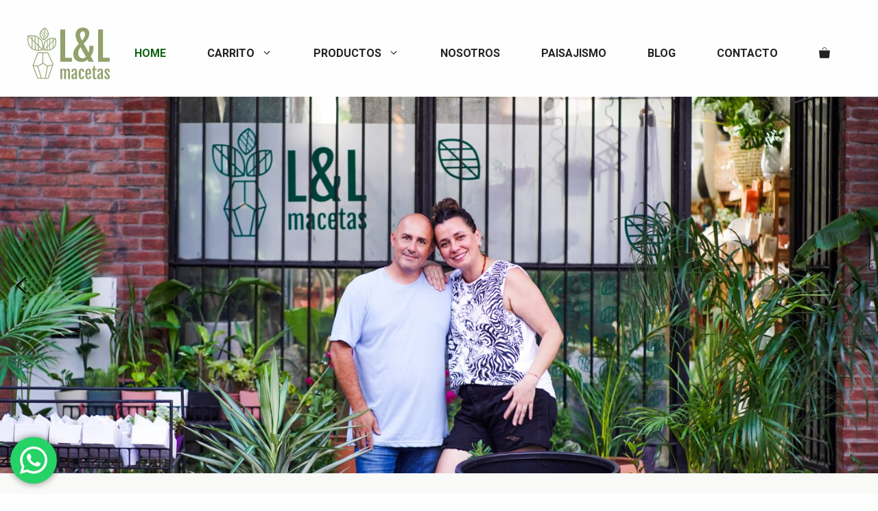

--- FILE ---
content_type: text/css
request_url: https://www.lylmacetas.com.ar/wp-content/uploads/generateblocks/style-2.css?ver=1765446245
body_size: 3841
content:
.gb-container.gb-tabs__item:not(.gb-tabs__item-open){display:none;}.gb-container-a8df523c{max-width:1400px;padding:40px 40px 60px;margin-right:auto;margin-left:auto;background-color:rgba(212, 203, 195, 0.42);}.gb-container-e0e728f0{padding-top:40px;padding-bottom:40px;}.gb-container-5cee9290{font-family:Oswald, sans-serif;padding:40px;background-color:var(--color-3-oficial);}.gb-container-b036343b{height:100%;display:flex;flex-direction:column;align-items:center;justify-content:center;z-index:1;position:relative;overflow-x:hidden;overflow-y:hidden;padding:100px 40px;margin-right:auto;margin-left:auto;background-color:var(--contrast);background-image:url(https://www.lylmacetas.com.ar/wp-content/uploads/2022/04/Screenshot_20220423-071503_Instagram.jpg);background-repeat:no-repeat;background-position:center center;background-size:cover;}.gb-grid-wrapper > .gb-grid-column-b036343b{width:33.33%;}.gb-container-b036343b.gb-has-dynamic-bg{background-image:var(--background-url);}.gb-container-b036343b.gb-no-dynamic-bg{background-image:none;}.gb-container-46492bd4{display:flex;justify-content:center;}.gb-container-ddea1dbb{height:100%;display:flex;flex-direction:column;align-items:center;justify-content:center;z-index:1;position:relative;overflow-x:hidden;overflow-y:hidden;padding:100px 40px;margin-right:auto;margin-left:auto;background-color:var(--contrast);background-image:url(https://www.lylmacetas.com.ar/wp-content/uploads/2022/04/Screenshot_20220423-071259_Office.jpg);background-repeat:no-repeat;background-position:center center;background-size:cover;}.gb-grid-wrapper > .gb-grid-column-ddea1dbb{width:33.33%;}.gb-container-ddea1dbb.gb-has-dynamic-bg{background-image:var(--background-url);}.gb-container-ddea1dbb.gb-no-dynamic-bg{background-image:none;}.gb-container-017eda34{height:100%;display:flex;flex-direction:column;align-items:center;justify-content:center;z-index:1;position:relative;overflow-x:hidden;overflow-y:hidden;padding:100px 40px;margin-right:auto;margin-left:auto;background-color:var(--contrast);background-image:url(https://www.lylmacetas.com.ar/wp-content/uploads/2021/12/Screenshot_20210724-213402_Instagram.jpg);background-repeat:no-repeat;background-position:center center;background-size:COVER;}.gb-grid-wrapper > .gb-grid-column-017eda34{width:33.33%;}.gb-container-017eda34.gb-has-dynamic-bg{background-image:var(--background-url);}.gb-container-017eda34.gb-no-dynamic-bg{background-image:none;}.gb-container-94e6c4d5{font-family:Oswald, sans-serif;padding-top:40px;padding-bottom:40px;margin-top:40px;color:var(--contrast);}.gb-container-843fd986{max-width:1400px;margin-right:auto;margin-left:auto;}.gb-container-200f4d12{text-align:center;padding:50px 50px 40px;border-top:3px solid var(--color-3-oficial);border-right:1px solid var(--contrast-2);border-bottom:3px solid var(--color-3-oficial);border-left:3px solid var(--color-3-oficial);background-color:var(--base);}.gb-container-200f4d12:hover{border-color:var(--color-3-oficial);}.gb-grid-wrapper > .gb-grid-column-200f4d12{width:33.33%;}.gb-container-ac1111d9{text-align:center;padding:50px 50px 40px;border-top:3px solid var(--color-3-oficial);border-right:1px solid var(--contrast-2);border-bottom:3px solid var(--color-3-oficial);border-left:3px solid var(--color-3-oficial);background-color:var(--base);}.gb-container-ac1111d9:hover{border-color:var(--color-3-oficial);}.gb-grid-wrapper > .gb-grid-column-ac1111d9{width:33.33%;}.gb-container-b4e60cec{text-align:center;padding:50px 50px 40px;border:3px solid var(--color-3-oficial);background-color:var(--base);}.gb-container-b4e60cec:hover{border-color:var(--color-3-oficial);}.gb-grid-wrapper > .gb-grid-column-b4e60cec{width:33.33%;}.gb-container-1fd5d1b5{background-image:linear-gradient(180deg, var(--accent-3) 24%, var(--base) 24%);}.gb-container-48a718c2{max-width:1400px;padding:40px;margin-right:auto;margin-left:auto;background-color:var(--color-4-oficial);}.gb-container-f9f1baf9{font-family:Oswald, sans-serif;padding-top:40px;padding-bottom:40px;background-color:var(--color-4-oficial);color:var(--contrast);}.gb-container-7c05667d{max-width:1400px;display:flex;column-gap:120px;padding:40px 40px 60px;margin-right:auto;margin-left:auto;background-color:var(--color-4-oficial);}.gb-container-356cd05b{width:50%;text-align:justify;padding-left:40px;}.gb-container-5526236b{width:50%;padding-top:20px;padding-right:40px;}.gb-container-b090dffc{max-width:1400px;padding:60px 40px 80px;margin-right:auto;margin-left:auto;background-color:var(--color-1-oficial);}.gb-container-77b28a78{padding-bottom:20px;}.gb-container-7f386033{height:100%;display:flex;flex-direction:column;justify-content:flex-end;padding:20px;}.gb-grid-wrapper > .gb-grid-column-7f386033{width:33.33%;}.gb-container-963dfea1{min-height:180px;max-width:1400px;z-index:1;position:relative;font-family:Oswald, sans-serif;text-align:center;padding:30px;margin-top:-35px;margin-right:auto;margin-left:auto;border:2px solid var(--color-2-oficial);background-color:var(--base-2);}.gb-container-dac4488d{margin-top:25px;}.gb-container-aff0a276{max-width:1400px;display:flex;flex-direction:row;flex-wrap:wrap;column-gap:40px;row-gap:40px;padding:0 0 1px;margin-right:auto;margin-left:auto;}.gb-container-38634dbc{width:100%;flex-grow:1;padding:40px;border-right-color:rgba(171, 184, 195, 0.22);border-bottom-color:rgba(171, 184, 195, 0.22);background-color:var(--base);}.gb-grid-wrapper > .gb-grid-column-04d3f1c6{width:33.33%;}.gb-container-17f25ff0{padding-right:40px;padding-left:40px;}.gb-grid-wrapper > .gb-grid-column-17f25ff0{width:33.33%;}.gb-container-dbe8e4a2{padding-top:20px;padding-right:40px;padding-left:40px;}.gb-container-058a4f6b{padding-right:40px;padding-left:40px;}.gb-grid-wrapper > .gb-grid-column-058a4f6b{width:33.33%;}.gb-container-ba281b84{padding-top:20px;padding-right:40px;padding-left:40px;}.gb-container-18b6e223{max-width:1400px;z-index:1;position:relative;padding:60px 40px;margin-right:auto;margin-left:auto;}.gb-container-2da86fe5{padding-bottom:20px;}.gb-container-ffd7b460{display:flex;justify-content:center;column-gap:20px;margin-top:60px;}.gb-container-e9c5624b{background-color:var(--base);}.gb-container-2b557846{max-width:1400px;padding:60px 40px 40px;margin-right:auto;margin-bottom:40px;margin-left:auto;background-color:var(--base-2);}.gb-grid-wrapper > .gb-grid-column-75f5f50f{width:25%;}.gb-container-d90a0db0{padding-top:20px;}.gb-container-15601588{display:flex;text-align:center;}.gb-grid-wrapper > .gb-grid-column-b62fa43d{width:25%;}.gb-grid-wrapper > .gb-grid-column-5cfd8a28{width:25%;}.gb-grid-wrapper > .gb-grid-column-f41eacb0{width:25%;}.gb-grid-wrapper-82cee00b{display:flex;flex-wrap:wrap;margin-left:-40px;}.gb-grid-wrapper-82cee00b > .gb-grid-column{box-sizing:border-box;padding-left:40px;}.gb-grid-wrapper-a6ce913d{display:flex;flex-wrap:wrap;}.gb-grid-wrapper-a6ce913d > .gb-grid-column{box-sizing:border-box;}.gb-grid-wrapper-4fa1911f{display:flex;flex-wrap:wrap;align-items:flex-start;margin-left:-30px;}.gb-grid-wrapper-4fa1911f > .gb-grid-column{box-sizing:border-box;padding-left:30px;}.gb-grid-wrapper-cfecb887{display:flex;flex-wrap:wrap;}.gb-grid-wrapper-cfecb887 > .gb-grid-column{box-sizing:border-box;}.gb-grid-wrapper-886dd2c7{display:flex;flex-wrap:wrap;row-gap:60px;margin-left:-40px;}.gb-grid-wrapper-886dd2c7 > .gb-grid-column{box-sizing:border-box;padding-left:40px;}h2.gb-headline-1b0c8b9f{font-family:Oswald, sans-serif;text-align:center;padding:5px 8px;margin-bottom:0px;color:var(--base-2);background-color:rgba(147, 161, 108, 0.74);}h2.gb-headline-1b0c8b9f a{color:var(--base-2);}h2.gb-headline-1b0c8b9f a:hover{color:var(--base-2);}h2.gb-headline-6e9415d6{font-family:Oswald, sans-serif;text-align:center;padding:5px 8px;margin-bottom:0px;color:var(--base-2);background-color:rgba(147, 161, 108, 0.74);}h2.gb-headline-6e9415d6 a{color:var(--base-2);}h2.gb-headline-6e9415d6 a:hover{color:var(--base-2);}h2.gb-headline-366241e2{font-family:Oswald, sans-serif;text-align:center;padding:5px 8px;margin-bottom:0px;color:var(--base-2);background-color:rgba(147, 161, 108, 0.74);}h2.gb-headline-366241e2 a{color:var(--base-2);}h2.gb-headline-366241e2 a:hover{color:var(--base-2);}div.gb-headline-136abc27{display:inline-flex;align-items:center;justify-content:center;padding:12px;margin-bottom:20px;border-radius:50%;border:2px solid;color:var(--color-2-oficial);}div.gb-headline-136abc27 .gb-icon{line-height:0;}div.gb-headline-136abc27 .gb-icon svg{width:1.5em;height:1.5em;fill:currentColor;}h2.gb-headline-9b91238d{font-family:Oswald, sans-serif;font-size:20px;font-weight:700;text-transform:uppercase;color:var(--contrast);}div.gb-headline-81ca9672{display:inline-flex;align-items:center;justify-content:center;column-gap:0.5em;padding:12px;margin-bottom:20px;border-radius:50%;border:2px solid;color:var(--color-2-oficial);}div.gb-headline-81ca9672 .gb-icon{line-height:0;}div.gb-headline-81ca9672 .gb-icon svg{width:1.5em;height:1.5em;fill:currentColor;}h2.gb-headline-5f07f9e4{font-family:Oswald, sans-serif;font-size:20px;font-weight:700;text-transform:uppercase;color:var(--contrast);}div.gb-headline-38fa73fa{display:inline-flex;align-items:center;justify-content:center;column-gap:0.5em;padding:12px;margin-bottom:20px;border-radius:50%;border:2px solid;color:var(--color-2-oficial);}div.gb-headline-38fa73fa .gb-icon{line-height:0;}div.gb-headline-38fa73fa .gb-icon svg{width:1.5em;height:1.5em;fill:currentColor;}h2.gb-headline-df37f600{font-family:Oswald, sans-serif;font-size:20px;font-weight:700;text-transform:uppercase;color:var(--contrast);}h2.gb-headline-8db0c693{text-align:left;color:var(--contrast);}h2.gb-headline-24383e9c{text-transform:uppercase;text-align:center;color:var(--contrast);}h3.gb-headline-a7d050a3{font-family:Oswald, sans-serif;font-size:20px;font-weight:normal;text-transform:uppercase;color:var(--contrast);}h3.gb-headline-a7d050a3 a{color:var(--color-2-oficial);}h1.gb-headline-841ff6b7{font-size:50px;letter-spacing:0em;text-align:center;margin-bottom:10px;}p.gb-headline-8955c43a{display:flex;flex-direction:column;font-size:20px;text-align:center;}h2.gb-headline-db24893a{font-size:24px;font-weight:normal;text-align:left;margin-bottom:30px;color:var(--contrast);}h3.gb-headline-a127c564{font-size:24px;font-weight:500;color:var(--color-2-oficial);}p.gb-headline-0df6a480{display:flex;align-items:center;font-size:16px;margin-bottom:15px;}p.gb-headline-0df6a480 .gb-icon{line-height:0;color:var(--color-2-oficial);padding-right:1em;}p.gb-headline-0df6a480 .gb-icon svg{width:1em;height:1em;fill:currentColor;}p.gb-headline-e838f462{display:flex;align-items:center;font-size:16px;margin-bottom:15px;color:var(--contrast);}p.gb-headline-e838f462 .gb-icon{line-height:0;color:var(--color-2-oficial);padding-right:1em;}p.gb-headline-e838f462 .gb-icon svg{width:1em;height:1em;fill:currentColor;}p.gb-headline-b3395fa6{display:flex;align-items:center;font-size:16px;color:var(--contrast);}p.gb-headline-b3395fa6 .gb-icon{line-height:0;color:var(--color-2-oficial);padding-right:1em;}p.gb-headline-b3395fa6 .gb-icon svg{width:1em;height:1em;fill:currentColor;}h3.gb-headline-027c928d{font-size:24px;font-weight:500;color:var(--color-2-oficial);}p.gb-headline-cef08129{font-size:16px;margin-bottom:15px;color:var(--contrast);}p.gb-headline-cef08129 a{color:var(--contrast);}p.gb-headline-cef08129 a:hover{color:var(--color-2-oficial);}p.gb-headline-55e69803{font-size:16px;margin-bottom:15px;color:var(--contrast);}p.gb-headline-6d6b7997{font-size:16px;margin-bottom:15px;color:var(--contrast);}p.gb-headline-188bf31b{font-size:16px;margin-bottom:15px;color:var(--contrast);}p.gb-headline-188bf31b a{color:var(--contrast);}p.gb-headline-188bf31b a:hover{color:var(--color-2-oficial);}h3.gb-headline-8eea7201{font-size:24px;font-weight:500;color:var(--color-2-oficial);}p.gb-headline-4c5611df{font-size:16px;margin-bottom:15px;color:var(--accent);}p.gb-headline-e5f5d5a1{font-size:16px;margin-bottom:15px;color:var(--accent);}h3.gb-headline-e319ffe4{font-size:24px;font-weight:500;color:var(--color-2-oficial);}p.gb-headline-91aa9118{font-size:16px;margin-bottom:15px;color:var(--accent);}.gb-accordion__item:not(.gb-accordion__item-open) > .gb-button .gb-accordion__icon-open{display:none;}.gb-accordion__item.gb-accordion__item-open > .gb-button .gb-accordion__icon{display:none;}a.gb-button-c3d950b1{display:inline-flex;align-items:center;justify-content:center;font-family:Oswald, sans-serif;letter-spacing:0.06em;font-weight:600;text-transform:uppercase;text-align:center;padding:14px 30px;margin-top:40px;border:1px solid var(--color-3-oficial);background-color:var(--color-3-oficial);color:var(--contrast);text-decoration:none;}a.gb-button-c3d950b1:hover, a.gb-button-c3d950b1:active, a.gb-button-c3d950b1:focus{background-color:var(--color-4-oficial);color:var(--contrast);}a.gb-button-034a70ed{display:inline-flex;align-items:center;justify-content:center;font-size:14px;letter-spacing:0.2em;font-weight:500;text-transform:uppercase;text-align:center;padding-bottom:5px;border-bottom-width:1px;border-bottom-style:solid;color:var(--accent);text-decoration:none;}a.gb-button-034a70ed:hover, a.gb-button-034a70ed:active, a.gb-button-034a70ed:focus{color:var(--contrast);}a.gb-button-2b49c75d{display:flex;align-items:center;justify-content:center;width:max-content;font-family:Oswald, sans-serif;letter-spacing:0.06em;font-weight:500;text-transform:uppercase;text-align:center;padding:14px 24px;margin-top:40px;margin-right:auto;margin-left:auto;background-color:var(--color-2-oficial);color:var(--color-4-oficial);text-decoration:none;}a.gb-button-2b49c75d:hover, a.gb-button-2b49c75d:active, a.gb-button-2b49c75d:focus{background-color:var(--color-4-oficial);color:var(--color-3-oficial);}a.gb-button-7d0886d6{display:inline-flex;align-items:center;justify-content:center;font-family:Oswald, sans-serif;letter-spacing:0.06em;font-weight:500;text-transform:uppercase;text-align:center;padding:14px 24px;background-color:var(--color-3-oficial);color:var(--contrast);text-decoration:none;}a.gb-button-7d0886d6:hover, a.gb-button-7d0886d6:active, a.gb-button-7d0886d6:focus{background-color:var(--color-1-oficial);color:var(--color-2-oficial);}a.gb-button-d6f24201{display:inline-flex;align-items:center;justify-content:center;font-family:Oswald, sans-serif;letter-spacing:0.06em;font-weight:500;text-transform:uppercase;text-align:center;padding:14px 24px;border:1px solid var(--color-3-oficial);background-color:var(--base-2);color:var(--contrast);text-decoration:none;}a.gb-button-d6f24201:hover, a.gb-button-d6f24201:active, a.gb-button-d6f24201:focus{background-color:var(--color-3-oficial);color:var(--base-2);}a.gb-button-e84f6ea4{display:inline-flex;align-items:center;justify-content:center;text-align:center;padding:10px;margin-right:5px;border-radius:50%;border:2px solid var(--contrast-3);background-color:var(--color-3-oficial);color:var(--base-2);text-decoration:none;}a.gb-button-e84f6ea4:hover, a.gb-button-e84f6ea4:active, a.gb-button-e84f6ea4:focus{background-color:var(--base);color:var(--color-3-oficial);}a.gb-button-e84f6ea4 .gb-icon{line-height:0;}a.gb-button-e84f6ea4 .gb-icon svg{width:1.5em;height:1.5em;fill:currentColor;}a.gb-button-87bf113b{display:inline-flex;align-items:center;justify-content:center;text-align:center;padding:10px;margin-right:5px;border-radius:50%;border:1px solid var(--color-1-oficial);background-color:var(--color-3-oficial);color:var(--base-2);text-decoration:none;}a.gb-button-87bf113b:hover, a.gb-button-87bf113b:active, a.gb-button-87bf113b:focus{background-color:var(--base);}a.gb-button-87bf113b .gb-icon{line-height:0;}a.gb-button-87bf113b .gb-icon svg{width:1.5em;height:1.5em;fill:currentColor;}a.gb-button-428e64f3{display:inline-flex;align-items:center;justify-content:center;column-gap:0.5em;text-align:center;padding:10px;border-radius:50%;border:1px solid var(--color-1-oficial);background-color:var(--color-3-oficial);color:var(--base-2);text-decoration:none;}a.gb-button-428e64f3:hover, a.gb-button-428e64f3:active, a.gb-button-428e64f3:focus{background-color:var(--base);color:var(--color-3-oficial);}a.gb-button-428e64f3 .gb-icon{line-height:0;}a.gb-button-428e64f3 .gb-icon svg{width:1.5em;height:1.5em;fill:currentColor;}.gb-image-56587432{vertical-align:middle;}.gb-block-image-09b98a74{margin-right:-20px;margin-left:-20px;}.gb-image-09b98a74{height:270px;object-fit:cover;vertical-align:middle;}.gb-block-image-5a173a45{text-align:center;}.gb-image-5a173a45{width:40px;vertical-align:middle;}.gb-block-image-609724da{text-align:center;}.gb-image-609724da{width:40px;vertical-align:middle;}.gb-block-image-3cd5bce5{text-align:center;}.gb-image-3cd5bce5{width:40px;vertical-align:middle;}.gb-block-image-05213457{margin-bottom:5px;}.gb-image-05213457{width:150px;vertical-align:middle;}@media (max-width: 1024px) {.gb-container-b036343b{padding-top:80px;padding-bottom:80px;}.gb-container-ddea1dbb{padding-top:80px;padding-bottom:80px;}.gb-container-017eda34{padding-top:80px;padding-bottom:80px;}.gb-container-200f4d12{border-left:0px solid var(--contrast-2);}.gb-grid-wrapper > .gb-grid-column-200f4d12{width:33.33%;}.gb-grid-wrapper > .gb-grid-column-ac1111d9{width:33.33%;}.gb-container-b4e60cec{border-right:0px solid var(--contrast-2);}.gb-grid-wrapper > .gb-grid-column-b4e60cec{width:33.33%;}.gb-container-48a718c2{padding-bottom:180px;}.gb-container-7c05667d{column-gap:60px;}.gb-grid-wrapper > .gb-grid-column-7f386033{width:50%;}.gb-container-18b6e223{padding-top:80px;padding-bottom:80px;}.gb-container-75f5f50f{text-align:center;}.gb-grid-wrapper > .gb-grid-column-75f5f50f{width:100%;}.gb-container-15601588{justify-content:center;}.gb-grid-wrapper > .gb-grid-column-b62fa43d{width:33.33%;}.gb-grid-wrapper > .gb-grid-column-5cfd8a28{width:33.33%;}.gb-grid-wrapper > .gb-grid-column-f41eacb0{width:33.33%;}.gb-grid-wrapper-a6ce913d{justify-content:center;}.gb-grid-wrapper-4fa1911f{justify-content:center;}h1.gb-headline-841ff6b7{font-size:58px;}}@media (max-width: 767px) {.gb-container-a8df523c{padding:60px 30px;}.gb-container-b036343b{padding-right:30px;padding-left:30px;}.gb-grid-wrapper > .gb-grid-column-b036343b{width:100%;}.gb-container-ddea1dbb{padding-right:30px;padding-left:30px;}.gb-grid-wrapper > .gb-grid-column-ddea1dbb{width:100%;}.gb-container-017eda34{padding-right:30px;padding-left:30px;}.gb-grid-wrapper > .gb-grid-column-017eda34{width:100%;}.gb-container-200f4d12{border-top-width:2px;border-top-color:var(--contrast-2);border-right-width:2px;border-bottom-width:2px;border-bottom-color:var(--contrast-2);border-left-width:2px;}.gb-grid-wrapper > .gb-grid-column-200f4d12{width:100%;}.gb-container-ac1111d9{border-top-width:1px;border-top-color:var(--contrast-2);border-right-width:2px;border-bottom-width:2px;border-bottom-color:var(--contrast-2);border-left-width:2px;border-left-color:var(--contrast-2);}.gb-grid-wrapper > .gb-grid-column-ac1111d9{width:100%;}.gb-container-b4e60cec{border-top-width:2px;border-top-color:var(--contrast-2);border-right-width:2px;border-bottom-width:2px;border-bottom-color:var(--contrast-2);border-left-width:2px;border-left-color:var(--contrast-2);}.gb-grid-wrapper > .gb-grid-column-b4e60cec{width:100%;}.gb-container-48a718c2{padding:60px 30px;}.gb-container-7c05667d{display:flex;flex-direction:column;align-items:flex-start;justify-content:flex-start;row-gap:20px;padding:20px 40px 40px 20px;margin-right:20px;margin-left:0px;}.gb-container-356cd05b{width:100%;order:1;}.gb-grid-wrapper > .gb-grid-column-356cd05b{width:100%;}.gb-grid-wrapper > div.gb-grid-column-356cd05b{padding-bottom:0;}.gb-container-5526236b{width:100%;padding-top:0px;padding-right:0px;}.gb-grid-wrapper > .gb-grid-column-5526236b{width:100%;}.gb-container-b090dffc{padding:60px 30px;}.gb-grid-wrapper > .gb-grid-column-7f386033{width:100%;}.gb-container-aff0a276{padding:0;}.gb-container-38634dbc{border-right:0px solid rgba(171, 184, 195, 0.22);}.gb-grid-wrapper > .gb-grid-column-04d3f1c6{width:100%;}.gb-grid-wrapper > .gb-grid-column-17f25ff0{width:100%;}.gb-grid-wrapper > .gb-grid-column-058a4f6b{width:100%;}.gb-container-18b6e223{padding:60px 30px;}.gb-container-ffd7b460{flex-direction:column;}.gb-container-2b557846{padding-right:30px;padding-left:30px;}.gb-grid-wrapper > .gb-grid-column-75f5f50f{width:100%;}.gb-container-15601588{justify-content:flex-start;text-align:left;}.gb-grid-wrapper > .gb-grid-column-b62fa43d{width:100%;}.gb-container-5cfd8a28{margin-top:-20px;}.gb-grid-wrapper > .gb-grid-column-5cfd8a28{width:100%;}.gb-container-f41eacb0{margin-top:-20px;}.gb-grid-wrapper > .gb-grid-column-f41eacb0{width:100%;}.gb-grid-wrapper-82cee00b{row-gap:40px;}h1.gb-headline-841ff6b7{font-size:50px;}h3.gb-headline-a127c564{font-size:22px;}h3.gb-headline-027c928d{font-size:22px;}h3.gb-headline-8eea7201{font-size:22px;}h3.gb-headline-e319ffe4{font-size:22px;}a.gb-button-2b49c75d{margin-bottom:30px;}a.gb-button-7d0886d6{margin-right:0px;margin-bottom:30px;}.gb-block-image-56587432{padding-left:40px;}.gb-image-56587432{width:100%;}.gb-block-image-05213457{text-align:left;}}:root{--gb-container-width:1400px;}.gb-container .wp-block-image img{vertical-align:middle;}.gb-grid-wrapper .wp-block-image{margin-bottom:0;}.gb-highlight{background:none;}.gb-shape{line-height:0;}.gb-container-link{position:absolute;top:0;right:0;bottom:0;left:0;z-index:99;}

--- FILE ---
content_type: image/svg+xml
request_url: https://www.lylmacetas.com.ar/wp-content/uploads/2022/02/logo-02.svg
body_size: 4574
content:
<svg xmlns="http://www.w3.org/2000/svg" viewBox="0 0 515.18 327.82"><defs><style>.cls-1{fill:#93a16c;}</style></defs><g id="Layer_2" data-name="Layer 2"><g id="Capa_1" data-name="Capa 1"><rect class="cls-1" x="157.6" y="70.39" width="4" height="63.99"/><path class="cls-1" d="M99.61,82.79l-1.25-1.12C81.86,67,74.53,52.31,76.58,38.06,80,14.54,107.51,1.26,108.68.71l1.5-.71,1.24,1.11c16.15,14.49,23.34,29.05,21.36,43.26-3.29,23.58-30.5,37.12-31.66,37.68ZM109.35,6c-5.58,3-25.26,14.84-27.83,32.8-1.73,12.12,4.62,24.9,18.88,38,5.54-3.09,24.93-15.1,27.43-33.11C129.51,31.56,123.29,18.9,109.35,6Z"/><rect class="cls-1" x="67.1" y="40.9" width="75.42" height="3" transform="translate(49.45 140.97) rotate(-82.71)"/><rect class="cls-1" x="111.89" y="5" width="3" height="49.44" transform="translate(4.87 74.05) rotate(-36.91)"/><rect class="cls-1" x="102.57" y="14.3" width="3" height="53.26" transform="translate(-3.83 70.33) rotate(-36.71)"/><rect class="cls-1" x="95.28" y="24.75" width="3" height="51.21" transform="translate(-11.02 67.1) rotate(-36.31)"/><path class="cls-1" d="M205.42,12.86h30.86v179.2h42.06v24.3H205.42Z"/><path class="cls-1" d="M287,167.51a54.15,54.15,0,0,1,3.34-19.06,89.72,89.72,0,0,1,8.1-16.5,113.38,113.38,0,0,1,10.07-13.7l9.23-10.67,3.22-3.45-4.05-7.27q-3.1-5.6-6-11.8a131.48,131.48,0,0,1-5.06-12.69,101.74,101.74,0,0,1-3.52-13.22,70.36,70.36,0,0,1-1.31-13.41A47.06,47.06,0,0,1,304.67,27,41.66,41.66,0,0,1,328.62,3.86,48.52,48.52,0,0,1,346.13.71q12.15,0,20.08,3.69a35.87,35.87,0,0,1,12.57,9.23,32.57,32.57,0,0,1,6.49,11.92,42.82,42.82,0,0,1,1.85,11.85A56.8,56.8,0,0,1,383.48,58a92.66,92.66,0,0,1-8.69,17.27,113.36,113.36,0,0,1-10.55,13.94q-5.48,6.15-9.17,10.43l-2.62,3,30.74,55.88a98.11,98.11,0,0,0,3.15-13.7,93,93,0,0,0,1.14-14.66q0-3.93-.12-7.33t-.36-6.61h24.9a62.79,62.79,0,0,1,.9,6.73q.29,3.64.29,7.21a87.14,87.14,0,0,1-4.47,27.64,102.94,102.94,0,0,1-12.09,24.9l18.59,33.6H383.19l-6.68-11.91a73.17,73.17,0,0,1-18.11,10.25A53.33,53.33,0,0,1,339,218.27a62,62,0,0,1-21-3.4A46.89,46.89,0,0,1,301.57,205a43.51,43.51,0,0,1-10.72-15.9A57.39,57.39,0,0,1,287,167.51Zm30.63-4.17a41.47,41.47,0,0,0,1.6,11.38,30.21,30.21,0,0,0,5,10.13,25.92,25.92,0,0,0,8.7,7.27,28.41,28.41,0,0,0,23.71.41,34.13,34.13,0,0,0,9.59-6.67l-33.84-61a71.17,71.17,0,0,0-11,18.76A54.25,54.25,0,0,0,317.66,163.34Zm25.73-83.16c1.59-1.83,3.4-4,5.42-6.44a64.93,64.93,0,0,0,5.78-8.34A53.46,53.46,0,0,0,359.24,55a39,39,0,0,0,1.9-12.39,22.3,22.3,0,0,0-1.25-7.87,15.56,15.56,0,0,0-3.33-5.48,13.74,13.74,0,0,0-4.77-3.22A15.19,15.19,0,0,0,346.13,25a17.64,17.64,0,0,0-5.72,1A14.28,14.28,0,0,0,335,29.42a18.23,18.23,0,0,0-4.05,6.38,26.76,26.76,0,0,0-1.61,9.94,47.06,47.06,0,0,0,.66,7.93,56.3,56.3,0,0,0,2.08,8.22,83.5,83.5,0,0,0,3.76,9.29q2.31,4.95,5.54,11.14Z"/><path class="cls-1" d="M442.16,12.86H473v179.2h42.06v24.3H442.16Z"/><path class="cls-1" d="M205.91,261.19h9.38l1.05,7v0a19.12,19.12,0,0,1,3.06-3.75,15.5,15.5,0,0,1,3.37-2.42,14.32,14.32,0,0,1,3.59-1.29,18.35,18.35,0,0,1,3.66-.38,11.21,11.21,0,0,1,6.55,1.86,11.45,11.45,0,0,1,4.07,5.6,18.67,18.67,0,0,1,3-3.59A15.24,15.24,0,0,1,247,262a13.83,13.83,0,0,1,3.49-1.22,17.92,17.92,0,0,1,3.59-.36,10.59,10.59,0,0,1,8.87,4q3.14,4,3.13,12.13v50.46H254V277a17.06,17.06,0,0,0-.33-3.64,6.43,6.43,0,0,0-1-2.39,3.81,3.81,0,0,0-1.72-1.32,7.09,7.09,0,0,0-2.54-.4A5.6,5.6,0,0,0,245,270.5a12.16,12.16,0,0,0-3.06,3.37,8.25,8.25,0,0,1,0,.86v52.33h-12.1V277a17.06,17.06,0,0,0-.33-3.64,6.43,6.43,0,0,0-1-2.39,3.81,3.81,0,0,0-1.72-1.32,7.07,7.07,0,0,0-2.53-.4,5.69,5.69,0,0,0-3.3,1.19,11.83,11.83,0,0,0-3,3.3v53.29h-12.1Z"/><path class="cls-1" d="M287.7,327.77a11.61,11.61,0,0,1-5.43-1.22,11.76,11.76,0,0,1-4-3.32,14.53,14.53,0,0,1-2.46-5,22.46,22.46,0,0,1-.84-6.29,23.77,23.77,0,0,1,1-7.22,18.53,18.53,0,0,1,2.94-5.69,23.31,23.31,0,0,1,4.81-4.62,45.26,45.26,0,0,1,6.65-3.94c1.21-.61,2.57-1.22,4.09-1.85s2.86-1.15,4-1.6v-8.7c0-1.28-.05-2.47-.14-3.57a8.89,8.89,0,0,0-.7-2.87A4.21,4.21,0,0,0,296,270a5.61,5.61,0,0,0-3-.69,6.79,6.79,0,0,0-2.51.48,5.18,5.18,0,0,0-2.15,1.62,8.74,8.74,0,0,0-1.49,3.06,17.73,17.73,0,0,0-.55,4.74v2.87h-9.23c-.28-1.25-.5-2.38-.64-3.42a21.61,21.61,0,0,1-.22-3.09,15.64,15.64,0,0,1,1.27-6.5A13.08,13.08,0,0,1,281,264.3a15.35,15.35,0,0,1,5.43-2.89,23.35,23.35,0,0,1,6.93-1,26.65,26.65,0,0,1,8.18,1.07,11.84,11.84,0,0,1,5.19,3.23,12.32,12.32,0,0,1,2.73,5.41,32.8,32.8,0,0,1,.79,7.6v49.32h-9l-.87-5.65a14.69,14.69,0,0,1-5.23,4.59A15.52,15.52,0,0,1,287.7,327.77Zm5.36-9.32a6.31,6.31,0,0,0,3-.79,8.81,8.81,0,0,0,2.46-1.94V295.11c-.64.25-1.36.55-2.15.91a20.74,20.74,0,0,0-2.58,1.38,17.85,17.85,0,0,0-2.54,2,13.1,13.1,0,0,0-2.22,2.73,14.62,14.62,0,0,0-1.58,3.56,15.31,15.31,0,0,0-.6,4.43,11,11,0,0,0,1.48,6.07A5.23,5.23,0,0,0,293.06,318.45Z"/><path class="cls-1" d="M338.16,327.77a14.17,14.17,0,0,1-12.7-6.84q-4.36-6.82-4.37-20.85V287.64a54.36,54.36,0,0,1,.91-10.73,30.71,30.71,0,0,1,2.41-7.51,16,16,0,0,1,3.45-4.81,15.28,15.28,0,0,1,4-2.7,14.62,14.62,0,0,1,4.06-1.2,29.56,29.56,0,0,1,3.69-.26,20.07,20.07,0,0,1,6.12.88A13.09,13.09,0,0,1,350.5,264a12,12,0,0,1,3.11,4.52,17.17,17.17,0,0,1,1.1,6.41,31.9,31.9,0,0,1-.21,3.95,30.88,30.88,0,0,1-.6,3.18h-9.66v-2.2a20.45,20.45,0,0,0-1.18-7.77,4,4,0,0,0-3.85-2.8,4.76,4.76,0,0,0-2.58.69,5.12,5.12,0,0,0-1.84,2.37,16.59,16.59,0,0,0-1.1,4.49,57.78,57.78,0,0,0-.36,7.08v18.7c0,2.88.1,5.31.29,7.32a19.18,19.18,0,0,0,1,4.91,5.84,5.84,0,0,0,1.92,2.75,4.94,4.94,0,0,0,3,.86,3.65,3.65,0,0,0,1.77-.46,3.94,3.94,0,0,0,1.51-1.5,9.66,9.66,0,0,0,1.05-2.8,19.57,19.57,0,0,0,.41-4.33V307.3h10.42v2.54q0,9.38-4.13,13.65T338.16,327.77Z"/><path class="cls-1" d="M380.35,327.77a17.15,17.15,0,0,1-7.53-1.57,14,14,0,0,1-5.53-4.93,24.79,24.79,0,0,1-3.39-8.59,59.35,59.35,0,0,1-1.15-12.6V287.64a53.47,53.47,0,0,1,.93-10.73,31.09,31.09,0,0,1,2.44-7.51,15.16,15.16,0,0,1,7.58-7.51,15.14,15.14,0,0,1,4.19-1.2,31.76,31.76,0,0,1,3.85-.26,20.24,20.24,0,0,1,6.26,1,12.8,12.8,0,0,1,5.31,3.35A16.8,16.8,0,0,1,397,271.1a30.75,30.75,0,0,1,1.36,9.9c0,1.34,0,2.69-.12,4.06s-.18,2.72-.31,4-.29,2.61-.5,3.85-.42,2.39-.65,3.45H374.9v6.69a66.7,66.7,0,0,0,.33,7.25,16.85,16.85,0,0,0,1.12,4.74,5.39,5.39,0,0,0,2.16,2.58,6.81,6.81,0,0,0,3.42.79,5.27,5.27,0,0,0,2.15-.46,4.57,4.57,0,0,0,1.84-1.5,8.37,8.37,0,0,0,1.27-2.8,16.65,16.65,0,0,0,.48-4.33V307.3h10.09v2.54q0,9.38-4.47,13.65T380.35,327.77Zm6.69-39.5c0-.35.07-.82.1-1.42s.06-1.2.07-1.84,0-1.26,0-1.89v-1.6c0-4.33-.51-7.46-1.53-9.37a4.89,4.89,0,0,0-4.55-2.87,5.17,5.17,0,0,0-2.77.74,5.25,5.25,0,0,0-2,2.49,17.24,17.24,0,0,0-1.15,4.61,54.52,54.52,0,0,0-.38,7.13v4Z"/><path class="cls-1" d="M410,269.8h-5.11v-8.61H411l2.44-17.07h8.61v17.07h10.52v8.61H422.06v41.9a12.15,12.15,0,0,0,.4,3.47,5.06,5.06,0,0,0,1.13,2.06,3.49,3.49,0,0,0,1.67,1,8.26,8.26,0,0,0,2,.24,10.62,10.62,0,0,0,3.13-.43,11.83,11.83,0,0,0,2.61-1.2v6.7a10.34,10.34,0,0,1-2.27,2.1,13.74,13.74,0,0,1-2.51,1.32,12.29,12.29,0,0,1-2.63.69,18.3,18.3,0,0,1-2.63.19,17.48,17.48,0,0,1-4.88-.67,9.21,9.21,0,0,1-4.17-2.56,13.35,13.35,0,0,1-2.89-5.23,29.08,29.08,0,0,1-1.08-8.71Z"/><path class="cls-1" d="M449.94,327.77a11.61,11.61,0,0,1-5.43-1.22,11.76,11.76,0,0,1-4-3.32,14.53,14.53,0,0,1-2.46-5,22.46,22.46,0,0,1-.84-6.29,23.77,23.77,0,0,1,1-7.22,18.53,18.53,0,0,1,2.94-5.69,23.31,23.31,0,0,1,4.81-4.62,45.26,45.26,0,0,1,6.65-3.94c1.21-.61,2.57-1.22,4.09-1.85s2.86-1.15,4-1.6v-8.7c0-1.28-.05-2.47-.14-3.57a8.89,8.89,0,0,0-.7-2.87,4.21,4.21,0,0,0-1.65-1.91,5.61,5.61,0,0,0-3-.69,6.79,6.79,0,0,0-2.51.48,5.18,5.18,0,0,0-2.15,1.62,8.57,8.57,0,0,0-1.49,3.06,17.73,17.73,0,0,0-.55,4.74v2.87h-9.23c-.28-1.25-.5-2.38-.64-3.42a21.61,21.61,0,0,1-.22-3.09,15.64,15.64,0,0,1,1.27-6.5,13.08,13.08,0,0,1,3.54-4.74,15.35,15.35,0,0,1,5.43-2.89,23.35,23.35,0,0,1,6.93-1,26.65,26.65,0,0,1,8.18,1.07,11.84,11.84,0,0,1,5.19,3.23,12.32,12.32,0,0,1,2.73,5.41,32.8,32.8,0,0,1,.79,7.6v49.32h-9l-.86-5.65a14.69,14.69,0,0,1-5.23,4.59A15.52,15.52,0,0,1,449.94,327.77Zm5.36-9.32a6.31,6.31,0,0,0,3-.79,8.81,8.81,0,0,0,2.46-1.94V295.11c-.64.25-1.36.55-2.15.91A20.74,20.74,0,0,0,456,297.4a17.3,17.3,0,0,0-2.54,2,13.1,13.1,0,0,0-2.22,2.73,14.62,14.62,0,0,0-1.58,3.56,15.31,15.31,0,0,0-.6,4.43,11,11,0,0,0,1.48,6.07A5.23,5.23,0,0,0,455.3,318.45Z"/><path class="cls-1" d="M482.47,313.28a21,21,0,0,1,.4-4.16,31.75,31.75,0,0,1,.79-3.2h8.52a43.43,43.43,0,0,0,.35,6,11.09,11.09,0,0,0,1.18,3.85,4.79,4.79,0,0,0,2.17,2.06,8.08,8.08,0,0,0,3.33.62,4.83,4.83,0,0,0,4-1.53,5.44,5.44,0,0,0,1.24-3.54,7,7,0,0,0-.29-2,10.55,10.55,0,0,0-.81-1.94,15.12,15.12,0,0,0-1.29-2c-.51-.67-1.09-1.41-1.72-2.2l-8.85-10.43c-1.15-1.44-2.26-2.89-3.33-4.38a35.37,35.37,0,0,1-2.82-4.59,27.13,27.13,0,0,1-2-5,19.82,19.82,0,0,1-.74-5.45,15.72,15.72,0,0,1,1.31-6.65,13.56,13.56,0,0,1,3.54-4.69,14.73,14.73,0,0,1,5.15-2.77,20.47,20.47,0,0,1,6.17-.91,22.53,22.53,0,0,1,6.45.86,13.71,13.71,0,0,1,4.93,2.58,11.47,11.47,0,0,1,3.16,4.28,15.09,15.09,0,0,1,1.1,6,24.07,24.07,0,0,1-.41,4.45c-.27,1.43-.53,2.66-.79,3.68h-8.37c0-2.17-.13-4.07-.29-5.69a14.75,14.75,0,0,0-.88-4,5.34,5.34,0,0,0-1.77-2.42,4.92,4.92,0,0,0-2.94-.81,6,6,0,0,0-2.63.5,4.53,4.53,0,0,0-1.7,1.32,4.76,4.76,0,0,0-.91,1.81,7.92,7.92,0,0,0-.26,2.06,8.51,8.51,0,0,0,1.1,4.26,33.13,33.13,0,0,0,2.91,4.25l9.67,11.34c.7.86,1.51,1.9,2.44,3.13a36.14,36.14,0,0,1,2.63,4.07,27,27,0,0,1,2.1,4.85,17.73,17.73,0,0,1,.86,5.5,17.54,17.54,0,0,1-1.1,6.34,12.81,12.81,0,0,1-3.25,4.85,14.82,14.82,0,0,1-5.29,3.11,21.35,21.35,0,0,1-7.15,1.1,24.81,24.81,0,0,1-6.21-.74,13.15,13.15,0,0,1-5.07-2.44,11.58,11.58,0,0,1-3.4-4.47A16.69,16.69,0,0,1,482.47,313.28Z"/><rect class="cls-1" x="26.6" y="52.39" width="5" height="82.7"/><path class="cls-1" d="M130.68,324.36H63.82l-32-83.49,32-83.49h65.35l33.42,74.91Zm-63.42-5h59.86l30.1-86.84-31.29-70.14H67.26l-30,78.49Z"/><polygon class="cls-1" points="126.21 247.74 93.77 226.76 94.11 159.76 99.11 159.79 98.78 224.04 127.04 242.32 156.04 234.29 157.38 239.11 126.21 247.74"/><rect class="cls-1" x="78.21" y="279.66" width="81" height="5" transform="translate(-180.71 345.86) rotate(-79.19)"/><polygon class="cls-1" points="66.14 247.63 34.6 242.99 35.33 238.04 65.11 242.43 95 224.62 97.56 228.91 66.14 247.63"/><rect class="cls-1" x="73.22" y="243.1" width="5" height="80.77" transform="translate(-82.92 36.64) rotate(-17.77)"/><path class="cls-1" d="M68.22,147.08c-20.61,0-36.83-5.78-48.39-17.31C8.43,118.41,1.66,101.2.27,80A126.43,126.43,0,0,1,1.6,51.21L2,49.34l1.89-.16C40.46,46,67,53.71,82.83,72c23.77,27.58,14.31,68.7,13.9,70.44l-.38,1.57-1.59.31A142.81,142.81,0,0,1,68.22,147.08ZM6.22,54c-1.3,9.17-5.54,49.65,17.15,72.25,14.65,14.58,37.8,19.12,68.81,13.5C93.63,132.07,98.63,98,79,75.28,64.61,58.58,40.12,51.42,6.22,54Z"/><rect class="cls-1" x="47.03" y="35.71" width="5" height="122.49" transform="translate(-54.11 63.61) rotate(-45.1)"/><rect class="cls-1" x="45.76" y="55.8" width="5" height="86.41" transform="translate(-1.81 0.9) rotate(-1.05)"/><rect class="cls-1" x="65.6" y="63.39" width="5" height="79.99"/><path class="cls-1" d="M121.53,146.35a95.23,95.23,0,0,1-17.88-1.6l-1.68-.34-.28-1.7C97.26,115.43,101.76,95,115.07,82c9.11-8.89,22.53-14.19,38.82-15.33a95.3,95.3,0,0,1,22,1l1.68.31.31,1.69c5.25,27.87,1.19,48.6-12.05,61.61C153.17,143.65,135,146.35,121.53,146.35Zm-15.18-6.2c7.53,1.18,38.41,4.77,56-12.5,11.7-11.51,15.38-30.14,11-55.37-7.37-1-37.19-3.82-54.72,13.32C106.76,97.12,102.66,115.47,106.35,140.15Z"/><rect class="cls-1" x="90.93" y="103.13" width="99.02" height="4" transform="translate(-33.17 130.34) rotate(-45.08)"/><rect class="cls-1" x="137.6" y="71.39" width="4" height="68.99"/><rect class="cls-1" x="122.6" y="78.39" width="4" height="63.99"/></g></g></svg>